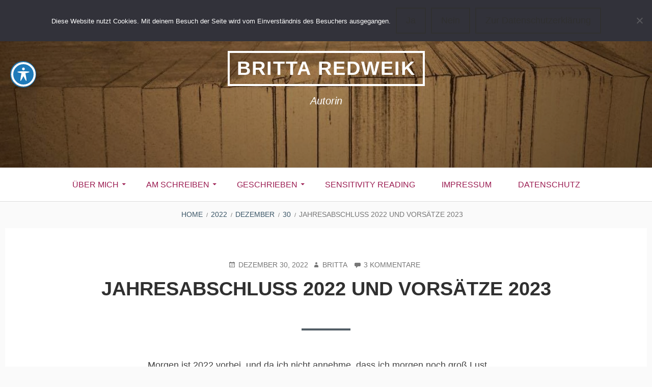

--- FILE ---
content_type: text/html; charset=UTF-8
request_url: https://brittaredweik.de/2022/12/30/jahresabschluss-2022-und-vorsaetze-2023/
body_size: 57184
content:
<!DOCTYPE html>
<!--[if IE 9]>
<html class="ie ie9" lang="de">
<![endif]-->
<html lang="de">
<head>
<meta charset="UTF-8">
<meta name="viewport" content="width=device-width, initial-scale=1">
<link rel="profile" href="http://gmpg.org/xfn/11">
<link rel="pingback" href="https://brittaredweik.de/xmlrpc.php">

<title>Jahresabschluss 2022 und Vorsätze 2023 &#8211; Britta Redweik</title>
<meta name='robots' content='max-image-preview:large' />
	<style>img:is([sizes="auto" i], [sizes^="auto," i]) { contain-intrinsic-size: 3000px 1500px }</style>
	<link rel='dns-prefetch' href='//fonts.googleapis.com' />
<link rel="alternate" type="application/rss+xml" title="Britta Redweik &raquo; Feed" href="https://brittaredweik.de/feed/" />
<link rel="alternate" type="application/rss+xml" title="Britta Redweik &raquo; Kommentar-Feed" href="https://brittaredweik.de/comments/feed/" />
<link rel="alternate" type="application/rss+xml" title="Britta Redweik &raquo; Jahresabschluss 2022 und Vorsätze 2023-Kommentar-Feed" href="https://brittaredweik.de/2022/12/30/jahresabschluss-2022-und-vorsaetze-2023/feed/" />
<script type="text/javascript">
/* <![CDATA[ */
window._wpemojiSettings = {"baseUrl":"https:\/\/s.w.org\/images\/core\/emoji\/16.0.1\/72x72\/","ext":".png","svgUrl":"https:\/\/s.w.org\/images\/core\/emoji\/16.0.1\/svg\/","svgExt":".svg","source":{"concatemoji":"https:\/\/brittaredweik.de\/wp-includes\/js\/wp-emoji-release.min.js?ver=6.8.3"}};
/*! This file is auto-generated */
!function(s,n){var o,i,e;function c(e){try{var t={supportTests:e,timestamp:(new Date).valueOf()};sessionStorage.setItem(o,JSON.stringify(t))}catch(e){}}function p(e,t,n){e.clearRect(0,0,e.canvas.width,e.canvas.height),e.fillText(t,0,0);var t=new Uint32Array(e.getImageData(0,0,e.canvas.width,e.canvas.height).data),a=(e.clearRect(0,0,e.canvas.width,e.canvas.height),e.fillText(n,0,0),new Uint32Array(e.getImageData(0,0,e.canvas.width,e.canvas.height).data));return t.every(function(e,t){return e===a[t]})}function u(e,t){e.clearRect(0,0,e.canvas.width,e.canvas.height),e.fillText(t,0,0);for(var n=e.getImageData(16,16,1,1),a=0;a<n.data.length;a++)if(0!==n.data[a])return!1;return!0}function f(e,t,n,a){switch(t){case"flag":return n(e,"\ud83c\udff3\ufe0f\u200d\u26a7\ufe0f","\ud83c\udff3\ufe0f\u200b\u26a7\ufe0f")?!1:!n(e,"\ud83c\udde8\ud83c\uddf6","\ud83c\udde8\u200b\ud83c\uddf6")&&!n(e,"\ud83c\udff4\udb40\udc67\udb40\udc62\udb40\udc65\udb40\udc6e\udb40\udc67\udb40\udc7f","\ud83c\udff4\u200b\udb40\udc67\u200b\udb40\udc62\u200b\udb40\udc65\u200b\udb40\udc6e\u200b\udb40\udc67\u200b\udb40\udc7f");case"emoji":return!a(e,"\ud83e\udedf")}return!1}function g(e,t,n,a){var r="undefined"!=typeof WorkerGlobalScope&&self instanceof WorkerGlobalScope?new OffscreenCanvas(300,150):s.createElement("canvas"),o=r.getContext("2d",{willReadFrequently:!0}),i=(o.textBaseline="top",o.font="600 32px Arial",{});return e.forEach(function(e){i[e]=t(o,e,n,a)}),i}function t(e){var t=s.createElement("script");t.src=e,t.defer=!0,s.head.appendChild(t)}"undefined"!=typeof Promise&&(o="wpEmojiSettingsSupports",i=["flag","emoji"],n.supports={everything:!0,everythingExceptFlag:!0},e=new Promise(function(e){s.addEventListener("DOMContentLoaded",e,{once:!0})}),new Promise(function(t){var n=function(){try{var e=JSON.parse(sessionStorage.getItem(o));if("object"==typeof e&&"number"==typeof e.timestamp&&(new Date).valueOf()<e.timestamp+604800&&"object"==typeof e.supportTests)return e.supportTests}catch(e){}return null}();if(!n){if("undefined"!=typeof Worker&&"undefined"!=typeof OffscreenCanvas&&"undefined"!=typeof URL&&URL.createObjectURL&&"undefined"!=typeof Blob)try{var e="postMessage("+g.toString()+"("+[JSON.stringify(i),f.toString(),p.toString(),u.toString()].join(",")+"));",a=new Blob([e],{type:"text/javascript"}),r=new Worker(URL.createObjectURL(a),{name:"wpTestEmojiSupports"});return void(r.onmessage=function(e){c(n=e.data),r.terminate(),t(n)})}catch(e){}c(n=g(i,f,p,u))}t(n)}).then(function(e){for(var t in e)n.supports[t]=e[t],n.supports.everything=n.supports.everything&&n.supports[t],"flag"!==t&&(n.supports.everythingExceptFlag=n.supports.everythingExceptFlag&&n.supports[t]);n.supports.everythingExceptFlag=n.supports.everythingExceptFlag&&!n.supports.flag,n.DOMReady=!1,n.readyCallback=function(){n.DOMReady=!0}}).then(function(){return e}).then(function(){var e;n.supports.everything||(n.readyCallback(),(e=n.source||{}).concatemoji?t(e.concatemoji):e.wpemoji&&e.twemoji&&(t(e.twemoji),t(e.wpemoji)))}))}((window,document),window._wpemojiSettings);
/* ]]> */
</script>
<style id='wp-emoji-styles-inline-css' type='text/css'>

	img.wp-smiley, img.emoji {
		display: inline !important;
		border: none !important;
		box-shadow: none !important;
		height: 1em !important;
		width: 1em !important;
		margin: 0 0.07em !important;
		vertical-align: -0.1em !important;
		background: none !important;
		padding: 0 !important;
	}
</style>
<link rel='stylesheet' id='wp-block-library-css' href='https://brittaredweik.de/wp-includes/css/dist/block-library/style.min.css?ver=6.8.3' type='text/css' media='all' />
<style id='classic-theme-styles-inline-css' type='text/css'>
/*! This file is auto-generated */
.wp-block-button__link{color:#fff;background-color:#32373c;border-radius:9999px;box-shadow:none;text-decoration:none;padding:calc(.667em + 2px) calc(1.333em + 2px);font-size:1.125em}.wp-block-file__button{background:#32373c;color:#fff;text-decoration:none}
</style>
<style id='global-styles-inline-css' type='text/css'>
:root{--wp--preset--aspect-ratio--square: 1;--wp--preset--aspect-ratio--4-3: 4/3;--wp--preset--aspect-ratio--3-4: 3/4;--wp--preset--aspect-ratio--3-2: 3/2;--wp--preset--aspect-ratio--2-3: 2/3;--wp--preset--aspect-ratio--16-9: 16/9;--wp--preset--aspect-ratio--9-16: 9/16;--wp--preset--color--black: #000000;--wp--preset--color--cyan-bluish-gray: #abb8c3;--wp--preset--color--white: #ffffff;--wp--preset--color--pale-pink: #f78da7;--wp--preset--color--vivid-red: #cf2e2e;--wp--preset--color--luminous-vivid-orange: #ff6900;--wp--preset--color--luminous-vivid-amber: #fcb900;--wp--preset--color--light-green-cyan: #7bdcb5;--wp--preset--color--vivid-green-cyan: #00d084;--wp--preset--color--pale-cyan-blue: #8ed1fc;--wp--preset--color--vivid-cyan-blue: #0693e3;--wp--preset--color--vivid-purple: #9b51e0;--wp--preset--gradient--vivid-cyan-blue-to-vivid-purple: linear-gradient(135deg,rgba(6,147,227,1) 0%,rgb(155,81,224) 100%);--wp--preset--gradient--light-green-cyan-to-vivid-green-cyan: linear-gradient(135deg,rgb(122,220,180) 0%,rgb(0,208,130) 100%);--wp--preset--gradient--luminous-vivid-amber-to-luminous-vivid-orange: linear-gradient(135deg,rgba(252,185,0,1) 0%,rgba(255,105,0,1) 100%);--wp--preset--gradient--luminous-vivid-orange-to-vivid-red: linear-gradient(135deg,rgba(255,105,0,1) 0%,rgb(207,46,46) 100%);--wp--preset--gradient--very-light-gray-to-cyan-bluish-gray: linear-gradient(135deg,rgb(238,238,238) 0%,rgb(169,184,195) 100%);--wp--preset--gradient--cool-to-warm-spectrum: linear-gradient(135deg,rgb(74,234,220) 0%,rgb(151,120,209) 20%,rgb(207,42,186) 40%,rgb(238,44,130) 60%,rgb(251,105,98) 80%,rgb(254,248,76) 100%);--wp--preset--gradient--blush-light-purple: linear-gradient(135deg,rgb(255,206,236) 0%,rgb(152,150,240) 100%);--wp--preset--gradient--blush-bordeaux: linear-gradient(135deg,rgb(254,205,165) 0%,rgb(254,45,45) 50%,rgb(107,0,62) 100%);--wp--preset--gradient--luminous-dusk: linear-gradient(135deg,rgb(255,203,112) 0%,rgb(199,81,192) 50%,rgb(65,88,208) 100%);--wp--preset--gradient--pale-ocean: linear-gradient(135deg,rgb(255,245,203) 0%,rgb(182,227,212) 50%,rgb(51,167,181) 100%);--wp--preset--gradient--electric-grass: linear-gradient(135deg,rgb(202,248,128) 0%,rgb(113,206,126) 100%);--wp--preset--gradient--midnight: linear-gradient(135deg,rgb(2,3,129) 0%,rgb(40,116,252) 100%);--wp--preset--font-size--small: 13px;--wp--preset--font-size--medium: 20px;--wp--preset--font-size--large: 36px;--wp--preset--font-size--x-large: 42px;--wp--preset--spacing--20: 0.44rem;--wp--preset--spacing--30: 0.67rem;--wp--preset--spacing--40: 1rem;--wp--preset--spacing--50: 1.5rem;--wp--preset--spacing--60: 2.25rem;--wp--preset--spacing--70: 3.38rem;--wp--preset--spacing--80: 5.06rem;--wp--preset--shadow--natural: 6px 6px 9px rgba(0, 0, 0, 0.2);--wp--preset--shadow--deep: 12px 12px 50px rgba(0, 0, 0, 0.4);--wp--preset--shadow--sharp: 6px 6px 0px rgba(0, 0, 0, 0.2);--wp--preset--shadow--outlined: 6px 6px 0px -3px rgba(255, 255, 255, 1), 6px 6px rgba(0, 0, 0, 1);--wp--preset--shadow--crisp: 6px 6px 0px rgba(0, 0, 0, 1);}:where(.is-layout-flex){gap: 0.5em;}:where(.is-layout-grid){gap: 0.5em;}body .is-layout-flex{display: flex;}.is-layout-flex{flex-wrap: wrap;align-items: center;}.is-layout-flex > :is(*, div){margin: 0;}body .is-layout-grid{display: grid;}.is-layout-grid > :is(*, div){margin: 0;}:where(.wp-block-columns.is-layout-flex){gap: 2em;}:where(.wp-block-columns.is-layout-grid){gap: 2em;}:where(.wp-block-post-template.is-layout-flex){gap: 1.25em;}:where(.wp-block-post-template.is-layout-grid){gap: 1.25em;}.has-black-color{color: var(--wp--preset--color--black) !important;}.has-cyan-bluish-gray-color{color: var(--wp--preset--color--cyan-bluish-gray) !important;}.has-white-color{color: var(--wp--preset--color--white) !important;}.has-pale-pink-color{color: var(--wp--preset--color--pale-pink) !important;}.has-vivid-red-color{color: var(--wp--preset--color--vivid-red) !important;}.has-luminous-vivid-orange-color{color: var(--wp--preset--color--luminous-vivid-orange) !important;}.has-luminous-vivid-amber-color{color: var(--wp--preset--color--luminous-vivid-amber) !important;}.has-light-green-cyan-color{color: var(--wp--preset--color--light-green-cyan) !important;}.has-vivid-green-cyan-color{color: var(--wp--preset--color--vivid-green-cyan) !important;}.has-pale-cyan-blue-color{color: var(--wp--preset--color--pale-cyan-blue) !important;}.has-vivid-cyan-blue-color{color: var(--wp--preset--color--vivid-cyan-blue) !important;}.has-vivid-purple-color{color: var(--wp--preset--color--vivid-purple) !important;}.has-black-background-color{background-color: var(--wp--preset--color--black) !important;}.has-cyan-bluish-gray-background-color{background-color: var(--wp--preset--color--cyan-bluish-gray) !important;}.has-white-background-color{background-color: var(--wp--preset--color--white) !important;}.has-pale-pink-background-color{background-color: var(--wp--preset--color--pale-pink) !important;}.has-vivid-red-background-color{background-color: var(--wp--preset--color--vivid-red) !important;}.has-luminous-vivid-orange-background-color{background-color: var(--wp--preset--color--luminous-vivid-orange) !important;}.has-luminous-vivid-amber-background-color{background-color: var(--wp--preset--color--luminous-vivid-amber) !important;}.has-light-green-cyan-background-color{background-color: var(--wp--preset--color--light-green-cyan) !important;}.has-vivid-green-cyan-background-color{background-color: var(--wp--preset--color--vivid-green-cyan) !important;}.has-pale-cyan-blue-background-color{background-color: var(--wp--preset--color--pale-cyan-blue) !important;}.has-vivid-cyan-blue-background-color{background-color: var(--wp--preset--color--vivid-cyan-blue) !important;}.has-vivid-purple-background-color{background-color: var(--wp--preset--color--vivid-purple) !important;}.has-black-border-color{border-color: var(--wp--preset--color--black) !important;}.has-cyan-bluish-gray-border-color{border-color: var(--wp--preset--color--cyan-bluish-gray) !important;}.has-white-border-color{border-color: var(--wp--preset--color--white) !important;}.has-pale-pink-border-color{border-color: var(--wp--preset--color--pale-pink) !important;}.has-vivid-red-border-color{border-color: var(--wp--preset--color--vivid-red) !important;}.has-luminous-vivid-orange-border-color{border-color: var(--wp--preset--color--luminous-vivid-orange) !important;}.has-luminous-vivid-amber-border-color{border-color: var(--wp--preset--color--luminous-vivid-amber) !important;}.has-light-green-cyan-border-color{border-color: var(--wp--preset--color--light-green-cyan) !important;}.has-vivid-green-cyan-border-color{border-color: var(--wp--preset--color--vivid-green-cyan) !important;}.has-pale-cyan-blue-border-color{border-color: var(--wp--preset--color--pale-cyan-blue) !important;}.has-vivid-cyan-blue-border-color{border-color: var(--wp--preset--color--vivid-cyan-blue) !important;}.has-vivid-purple-border-color{border-color: var(--wp--preset--color--vivid-purple) !important;}.has-vivid-cyan-blue-to-vivid-purple-gradient-background{background: var(--wp--preset--gradient--vivid-cyan-blue-to-vivid-purple) !important;}.has-light-green-cyan-to-vivid-green-cyan-gradient-background{background: var(--wp--preset--gradient--light-green-cyan-to-vivid-green-cyan) !important;}.has-luminous-vivid-amber-to-luminous-vivid-orange-gradient-background{background: var(--wp--preset--gradient--luminous-vivid-amber-to-luminous-vivid-orange) !important;}.has-luminous-vivid-orange-to-vivid-red-gradient-background{background: var(--wp--preset--gradient--luminous-vivid-orange-to-vivid-red) !important;}.has-very-light-gray-to-cyan-bluish-gray-gradient-background{background: var(--wp--preset--gradient--very-light-gray-to-cyan-bluish-gray) !important;}.has-cool-to-warm-spectrum-gradient-background{background: var(--wp--preset--gradient--cool-to-warm-spectrum) !important;}.has-blush-light-purple-gradient-background{background: var(--wp--preset--gradient--blush-light-purple) !important;}.has-blush-bordeaux-gradient-background{background: var(--wp--preset--gradient--blush-bordeaux) !important;}.has-luminous-dusk-gradient-background{background: var(--wp--preset--gradient--luminous-dusk) !important;}.has-pale-ocean-gradient-background{background: var(--wp--preset--gradient--pale-ocean) !important;}.has-electric-grass-gradient-background{background: var(--wp--preset--gradient--electric-grass) !important;}.has-midnight-gradient-background{background: var(--wp--preset--gradient--midnight) !important;}.has-small-font-size{font-size: var(--wp--preset--font-size--small) !important;}.has-medium-font-size{font-size: var(--wp--preset--font-size--medium) !important;}.has-large-font-size{font-size: var(--wp--preset--font-size--large) !important;}.has-x-large-font-size{font-size: var(--wp--preset--font-size--x-large) !important;}
:where(.wp-block-post-template.is-layout-flex){gap: 1.25em;}:where(.wp-block-post-template.is-layout-grid){gap: 1.25em;}
:where(.wp-block-columns.is-layout-flex){gap: 2em;}:where(.wp-block-columns.is-layout-grid){gap: 2em;}
:root :where(.wp-block-pullquote){font-size: 1.5em;line-height: 1.6;}
</style>
<link rel='stylesheet' id='acwp-main-css-css' href='https://brittaredweik.de/wp-content/plugins/accessible-poetry/assets/css/main.css?ver=6.8.3' type='text/css' media='all' />

<link rel='stylesheet' id='cookie-notice-front-css' href='https://brittaredweik.de/wp-content/plugins/cookie-notice/css/front.min.css?ver=2.5.10' type='text/css' media='all' />
<link rel='stylesheet' id='wpa-style-css' href='https://brittaredweik.de/wp-content/plugins/wp-accessibility/css/wpa-style.css?ver=2.2.6' type='text/css' media='all' />
<style id='wpa-style-inline-css' type='text/css'>
:root { --admin-bar-top : 7px; }
</style>

<link rel='stylesheet' id='genericons-css' href='https://brittaredweik.de/wp-content/themes/toivo-lite/fonts/genericons/genericons/genericons.min.css?ver=3.3' type='text/css' media='all' />
<link rel='stylesheet' id='toivo-lite-style-css' href='https://brittaredweik.de/wp-content/themes/toivo-lite/style.css?ver=1.2.0' type='text/css' media='all' />
<style id='toivo-lite-style-inline-css' type='text/css'>

			.site-header,
			.custom-header-image .site-header > .wrap::before {
				background-color: rgba( 73, 39, 3, 0.33);
			}
</style>
<script type="text/javascript" src="https://brittaredweik.de/wp-includes/js/jquery/jquery.min.js?ver=3.7.1" id="jquery-core-js"></script>
<script type="text/javascript" src="https://brittaredweik.de/wp-includes/js/jquery/jquery-migrate.min.js?ver=3.4.1" id="jquery-migrate-js"></script>
<script type="text/javascript" id="cookie-notice-front-js-before">
/* <![CDATA[ */
var cnArgs = {"ajaxUrl":"https:\/\/brittaredweik.de\/wp-admin\/admin-ajax.php","nonce":"0dcf1ae0cd","hideEffect":"none","position":"top","onScroll":false,"onScrollOffset":100,"onClick":false,"cookieName":"cookie_notice_accepted","cookieTime":604800,"cookieTimeRejected":2592000,"globalCookie":false,"redirection":false,"cache":false,"revokeCookies":false,"revokeCookiesOpt":"automatic"};
/* ]]> */
</script>
<script type="text/javascript" src="https://brittaredweik.de/wp-content/plugins/cookie-notice/js/front.min.js?ver=2.5.10" id="cookie-notice-front-js"></script>
<link rel="https://api.w.org/" href="https://brittaredweik.de/wp-json/" /><link rel="alternate" title="JSON" type="application/json" href="https://brittaredweik.de/wp-json/wp/v2/posts/762" /><link rel="EditURI" type="application/rsd+xml" title="RSD" href="https://brittaredweik.de/xmlrpc.php?rsd" />
<meta name="generator" content="WordPress 6.8.3" />
<link rel="canonical" href="https://brittaredweik.de/2022/12/30/jahresabschluss-2022-und-vorsaetze-2023/" />
<link rel='shortlink' href='https://brittaredweik.de/?p=762' />
<link rel="alternate" title="oEmbed (JSON)" type="application/json+oembed" href="https://brittaredweik.de/wp-json/oembed/1.0/embed?url=https%3A%2F%2Fbrittaredweik.de%2F2022%2F12%2F30%2Fjahresabschluss-2022-und-vorsaetze-2023%2F" />
<link rel="alternate" title="oEmbed (XML)" type="text/xml+oembed" href="https://brittaredweik.de/wp-json/oembed/1.0/embed?url=https%3A%2F%2Fbrittaredweik.de%2F2022%2F12%2F30%2Fjahresabschluss-2022-und-vorsaetze-2023%2F&#038;format=xml" />
<style type="text/css">.recentcomments a{display:inline !important;padding:0 !important;margin:0 !important;}</style>
<style type="text/css" id="custom-header-css">@media screen and (min-width: 1px) { body.custom-header-image .site-header { background: url(https://brittaredweik.de/wp-content/uploads/2017/08/cropped-20597982_10214468834458877_1880595380_o.jpg) no-repeat 50% 50%; -webkit-background-size: cover; -moz-background-size: cover; -o-background-size: cover; background-size: cover; } }.site-title, .site-title a, .site-description, .site-description a { color: #ffffff }.site-title a { border-color: #ffffff }</style>
	<style type="text/css" id="custom-background-css">body.custom-background { background: #fafafa; }</style>
	<script type="text/javascript">var dnt_config={ifdnt:"0",mode:"blacklist",black:["media6degrees.com","quantserve.com","lockerz.com"],white:[]};</script><script type="text/javascript">function aop_around(a,b){aop.around({target:a,method:b},function(a){if(typeof a.arguments[0].src==="string"&&(a.arguments[0].tagName.toLowerCase()==="script"||a.arguments[0].tagName.toLowerCase()==="img"||a.arguments[0].tagName.toLowerCase()==="iframe")&&a.arguments[0].src!=="javascript:void(0)"){if(sanitizer(a.arguments[0].src)===true){a.arguments[0].src="javascript:void(0)"}}return a.proceed()})}function sanitizer(a){var b=new RegExp("(?:f|ht)tp(?:s)?://([^/]+)","im");try{a=a.match(b)[1].toString()}catch(c){return a}if(mode==="blacklist"){for(x in list["black"]){if(typeof list["black"][x]==="string"){if(a.indexOf(list["black"][x].toLowerCase())!==-1){a=true;break}}}}else{for(x in list["white"]){if(typeof list["white"][x]==="string"){if(a.indexOf(list["white"][x].toLowerCase())!==-1){tmpS=false;break}else{tmpS=true}}}if(tmpS===true)a=tmpS}return a}(function(){var _after=1;var _afterThrow=2;var _afterFinally=3;var _before=4;var _around=5;var _intro=6;var _regexEnabled=true;var _arguments="arguments";var _undef="undefined";var getType=function(){var a=Object.prototype.toString,b={},c={1:"element",3:"textnode",9:"document",11:"fragment"},d="Arguments Array Boolean Date Document Element Error Fragment Function NodeList Null Number Object RegExp String TextNode Undefined Window".split(" ");for(var e=d.length;e--;){var f=d[e],g=window[f];if(g){try{b[a.call(new g)]=f.toLowerCase()}catch(h){}}}return function(d){return d==null&&(d===undefined?_undef:"null")||d.nodeType&&c[d.nodeType]||typeof d.length=="number"&&(d.callee&&_arguments||d.alert&&"window"||d.item&&"nodelist")||b[a.call(d)]}}();var isFunc=function(a){return getType(a)=="function"};var weaveOne=function(source,method,advice){var old=source[method];if(advice.type!=_intro&&!isFunc(old)){var oldObject=old;old=function(){var code=arguments.length>0?_arguments+"[0]":"";for(var i=1;i<arguments.length;i++){code+=","+_arguments+"["+i+"]"}return eval("oldObject("+code+");")}}var aspect;if(advice.type==_after||advice.type==_afterThrow||advice.type==_afterFinally)aspect=function(){var a,b=null;try{a=old.apply(this,arguments)}catch(c){b=c}if(advice.type==_after)if(b==null)a=advice.value.apply(this,[a,method]);else throw b;else if(advice.type==_afterThrow&&b!=null)a=advice.value.apply(this,[b,method]);else if(advice.type==_afterFinally)a=advice.value.apply(this,[a,b,method]);return a};else if(advice.type==_before)aspect=function(){advice.value.apply(this,[arguments,method]);return old.apply(this,arguments)};else if(advice.type==_intro)aspect=function(){return advice.value.apply(this,arguments)};else if(advice.type==_around){aspect=function(){var a={object:this,args:Array.prototype.slice.call(arguments)};return advice.value.apply(a.object,[{arguments:a.args,method:method,proceed:function(){return old.apply(a.object,a.args)}}])}}aspect.unweave=function(){source[method]=old;pointcut=source=aspect=old=null};source[method]=aspect;return aspect};var search=function(a,b,c){var d=[];for(var e in a){var f=null;try{f=a[e]}catch(g){}if(f!=null&&e.match(b.method)&&isFunc(f))d[d.length]={source:a,method:e,advice:c}}return d};var weave=function(a,b){var c=typeof a.target.prototype!=_undef?a.target.prototype:a.target;var d=[];if(b.type!=_intro&&typeof c[a.method]==_undef){var e=search(a.target,a,b);if(e.length==0)e=search(c,a,b);for(var f in e)d[d.length]=weaveOne(e[f].source,e[f].method,e[f].advice)}else{d[0]=weaveOne(c,a.method,b)}return _regexEnabled?d:d[0]};aop={after:function(a,b){return weave(a,{type:_after,value:b})},afterThrow:function(a,b){return weave(a,{type:_afterThrow,value:b})},afterFinally:function(a,b){return weave(a,{type:_afterFinally,value:b})},before:function(a,b){return weave(a,{type:_before,value:b})},around:function(a,b){return weave(a,{type:_around,value:b})},introduction:function(a,b){return weave(a,{type:_intro,value:b})},setup:function(a){_regexEnabled=a.regexMatch}}})();if(dnt_config.ifdnt!=="1"||navigator.doNotTrack==="yes"||navigator.msDoNotTrack==="1"||navigator.doNotTrack==="1"||document.cookie.indexOf("dont_track_me=1")!==-1||document.cookie.indexOf("civicAllowCookies=no")!==-1){var mode=dnt_config.mode;var list=[];list["black"]=dnt_config.black;list["white"]=dnt_config.white;aop.around({target:document,method:"write"},function(a){if(a.arguments[0].search(/img|script|iframe/i)!==-1){if(sanitizer(a.arguments[0])===true){a.arguments[0]=a.arguments[0].replace(/</g,"<!-- ").replace(/>/g," -->")}}return a.proceed()});scriptParent=document.getElementsByTagName("script")[0].parentNode;if(scriptParent.tagName.toLowerCase!=="head"){head=document.getElementsByTagName("head")[0];aop_around(head,"insertBefore");aop_around(head,"appendChild")}aop_around(scriptParent,"insertBefore");aop_around(scriptParent,"appendChild");var a2a_config=a2a_config||{};a2a_config.no_3p=1;var addthis_config={data_use_cookies:false};var _gaq=_gaq||[];_gaq.push(["_gat._anonymizeIp"])}
</script>
</head>

<body class="wp-singular post-template-default single single-post postid-762 single-format-standard wp-theme-toivo-lite acwp-readable-arial cookies-not-set custom-header-image top-menus-disabled layout-1c" itemscope itemtype="http://schema.org/Blog">
<script type="text/javascript">aop_around(document.body, 'appendChild'); aop_around(document.body, 'insertBefore'); </script>
<div id="page" class="site">

	<a class="skip-link screen-reader-text" href="#content">Skip to content</a>

		
		
	<header id="masthead" class="site-header" role="banner" aria-labelledby="site-title" itemscope="itemscope" itemtype="http://schema.org/WPHeader">
		
		<div class="wrap">
		
				
			<div class="site-branding">
			
											<div id="site-title" class="site-title" itemprop="headline">
								<a href="https://brittaredweik.de/" rel="home">Britta Redweik</a>
							</div>
						
										
						<div id="site-description" class="site-description" itemprop="description">Autorin</div>
			
							
			</div><!-- .site-branding -->
			
		</div><!-- .wrap -->
			
	</header><!-- #masthead -->
	
		
	
	<button id="nav-toggle">Menu</button>
	
	<nav id="menu-primary" class="menu main-navigation" role="navigation" aria-label="Primary Menu" itemscope="itemscope" itemtype="http://schema.org/SiteNavigationElement">
		<h2 class="screen-reader-text">Primary Menu</h2>
		
		<div class="wrap">
			
			<div class="menu-hauptmenue-container"><ul id="menu-primary-items" class="menu-items"><li id="menu-item-23" class="menu-item menu-item-type-post_type menu-item-object-page menu-item-has-children menu-item-23"><a href="https://brittaredweik.de/ueber-mich/">Über Mich</a>
<ul class="sub-menu">
	<li id="menu-item-185" class="menu-item menu-item-type-post_type menu-item-object-page menu-item-185"><a href="https://brittaredweik.de/ueber-mich/mir-folgen/">Mir folgen?</a></li>
	<li id="menu-item-699" class="menu-item menu-item-type-custom menu-item-object-custom menu-item-699"><a href="https://ko-fi.com/brittar">Kaffee ausgeben?</a></li>
</ul>
</li>
<li id="menu-item-25" class="menu-item menu-item-type-post_type menu-item-object-page menu-item-has-children menu-item-25"><a href="https://brittaredweik.de/aktuelle-projekte/">Am Schreiben</a>
<ul class="sub-menu">
	<li id="menu-item-31" class="menu-item menu-item-type-post_type menu-item-object-page menu-item-31"><a href="https://brittaredweik.de/aktuelle-projekte/arbeitstitel-das-eine-buch/">Arbeitstitel: Das eine Buch</a></li>
	<li id="menu-item-76" class="menu-item menu-item-type-post_type menu-item-object-page menu-item-76"><a href="https://brittaredweik.de/aktuelle-projekte/arbeitstitel-der-baer-der-fliegen-lernen-wollte/">Arbeitstitel: Der Bär, der fliegen lernen wollte</a></li>
</ul>
</li>
<li id="menu-item-242" class="menu-item menu-item-type-post_type menu-item-object-page menu-item-has-children menu-item-242"><a href="https://brittaredweik.de/veroeffentlichungen/">Geschrieben</a>
<ul class="sub-menu">
	<li id="menu-item-214" class="menu-item menu-item-type-post_type menu-item-object-page menu-item-214"><a href="https://brittaredweik.de/veroeffentlichungen/unter-drei-augen-quellen-und-literaturtipps/">Unter drei Augen – Quellen und Literaturtipps</a></li>
	<li id="menu-item-754" class="menu-item menu-item-type-post_type menu-item-object-page menu-item-754"><a href="https://brittaredweik.de/veroeffentlichungen/fast-wie-im-weihnachtsfilm/">Fast wie im Weihnachtsfilm</a></li>
	<li id="menu-item-796" class="menu-item menu-item-type-post_type menu-item-object-page menu-item-796"><a href="https://brittaredweik.de/veroeffentlichungen/anthologien/">Anthologien</a></li>
	<li id="menu-item-92" class="menu-item menu-item-type-post_type menu-item-object-page menu-item-92"><a href="https://brittaredweik.de/veroeffentlichungen/arbeitstitel-biest-nanowrimo-projekt/">Das Tier in Ihr – ehemals Biest</a></li>
	<li id="menu-item-535" class="menu-item menu-item-type-post_type menu-item-object-page menu-item-535"><a href="https://brittaredweik.de/onlinelbm/">OnlineLBM</a></li>
	<li id="menu-item-50" class="menu-item menu-item-type-post_type menu-item-object-page menu-item-has-children menu-item-50"><a href="https://brittaredweik.de/kurzgeschichten/">Kurzgeschichten</a>
	<ul class="sub-menu">
		<li id="menu-item-614" class="menu-item menu-item-type-taxonomy menu-item-object-category menu-item-614"><a href="https://brittaredweik.de/category/kurzgeschichte/">Kurzgeschichten aus dem Blog | Diverse</a></li>
		<li id="menu-item-57" class="menu-item menu-item-type-post_type menu-item-object-page menu-item-57"><a href="https://brittaredweik.de/kurzgeschichten/pflueckt-rosenknospen-gesellschaftskritik-erzaehlung/">Pflückt Rosenknospen | Gesellschaftskritik, Erzählung</a></li>
		<li id="menu-item-104" class="menu-item menu-item-type-post_type menu-item-object-page menu-item-104"><a href="https://brittaredweik.de/kurzgeschichten/die-suche-nach-weihnachten/">Die Suche nach Weihnachten | Weihnachtsgeschichte, Erzählung</a></li>
	</ul>
</li>
</ul>
</li>
<li id="menu-item-798" class="menu-item menu-item-type-post_type menu-item-object-page menu-item-798"><a href="https://brittaredweik.de/sensitivity-reading/">Sensitivity Reading</a></li>
<li id="menu-item-22" class="menu-item menu-item-type-post_type menu-item-object-page menu-item-22"><a href="https://brittaredweik.de/impressum/">Impressum</a></li>
<li id="menu-item-149" class="menu-item menu-item-type-post_type menu-item-object-page menu-item-149"><a href="https://brittaredweik.de/cookie-policy/">Datenschutz</a></li>
</ul></div>		
		</div><!-- .wrap -->
	</nav><!-- #menu-primary -->
	
	<div id="content" class="site-content">
		<div class="wrap">
			<div class="wrap-inside">
				
				<nav role="navigation" aria-label="Breadcrumbs" class="breadcrumb-trail breadcrumbs" itemprop="breadcrumb"><h2 class="screen-reader-text">Breadcrumbs</h2><div class="wrap"><ul class="trail-items" itemscope itemtype="http://schema.org/BreadcrumbList"><meta name="numberOfItems" content="5" /><meta name="itemListOrder" content="Ascending" /><li itemprop="itemListElement" itemscope itemtype="http://schema.org/ListItem" class="trail-item trail-begin"><a href="https://brittaredweik.de" rel="home"><span itemprop="name">Home</span></a><meta itemprop="position" content="1" /></li><li itemprop="itemListElement" itemscope itemtype="http://schema.org/ListItem" class="trail-item"><a href="https://brittaredweik.de/2022/"><span itemprop="name">2022</span></a><meta itemprop="position" content="2" /></li><li itemprop="itemListElement" itemscope itemtype="http://schema.org/ListItem" class="trail-item"><a href="https://brittaredweik.de/2022/12/"><span itemprop="name">Dezember</span></a><meta itemprop="position" content="3" /></li><li itemprop="itemListElement" itemscope itemtype="http://schema.org/ListItem" class="trail-item"><a href="https://brittaredweik.de/2022/12/30/"><span itemprop="name">30</span></a><meta itemprop="position" content="4" /></li><li itemprop="itemListElement" itemscope itemtype="http://schema.org/ListItem" class="trail-item trail-end"><span itemprop="name">Jahresabschluss 2022 und Vorsätze 2023</span><meta itemprop="position" content="5" /></li></ul></div></nav>				
				<div id="primary" class="content-area">
					<main id="main" class="site-main" role="main" itemprop="mainContentOfPage">

	
		
<article id="post-762" class="post-762 post type-post status-publish format-standard category-allgemeines category-autorenleben tag-jahresrueckblick tag-schreibplanung tag-schreibupdate entry" itemscope="itemscope" itemtype="http://schema.org/BlogPosting" itemprop="blogPost">

		
	<div class="entry-inner">

		<header class="entry-header">
	
			
	<div class="entry-meta">
		<span class="entry-date"><span class="screen-reader-text">Posted on </span><a href="https://brittaredweik.de/2022/12/30/jahresabschluss-2022-und-vorsaetze-2023/" rel="bookmark"><time class="entry-date" datetime="2022-12-30T18:26:39+02:00"itemprop="datePublished">Dezember 30, 2022</time></a></span><span class="byline"><span class="entry-author" itemprop="author" itemscope="itemscope" itemtype="http://schema.org/Person"><span class="screen-reader-text">Author </span><a class="entry-author-link" href="https://brittaredweik.de/author/britta/" rel="author" itemprop="url"><span itemprop="name">Britta</span></a></span></span>					<span class="comments-link"><a href="https://brittaredweik.de/2022/12/30/jahresabschluss-2022-und-vorsaetze-2023/#comments" class="comments-link" itemprop="discussionURL">3 Kommentare<span class="screen-reader-text"> zu Jahresabschluss 2022 und Vorsätze 2023</span></a></span>
			</div><!-- .entry-meta -->
		
			<h1 class="entry-title" itemprop="headline">Jahresabschluss 2022 und Vorsätze 2023</h1>		
		</header><!-- .entry-header -->
		
		<div class="entry-content" itemprop="articleBody">
			<p>Morgen ist 2022 vorbei, und da ich nicht annehme, dass ich morgen noch groß Lust habe, lange an einem Rückblick zu basteln, beende ich das Schreiben auch in diesem Jahr wieder etwas frühzeitig.</p>
<p><span id="more-762"></span></p>
<p>Dabei lief es dieses Jahr wirklich gut, aber dazu gleich mehr.</p>
<p>&nbsp;</p>
<h5 style="text-align: center;">Meine Vorsätze für 2022 &#8211; bevor ich mich selbstständig machte und so Arbeit dazukam &#8211; waren:</h5>
<ul>
<li style="list-style-type: none;">
<ul>
<li><del><strong>Ich möchte an jedem Werktag weiterhin <em>mindestens zehn Wörter pro Tag </em>schreiben, dabei stehen mir aber die gesetzlichen 20 (+5, wegen Schwerbehinderung) (+3 Übertragung aus 2021) Urlaubstage zu, und bei Krankheit darf ich mir ebenfalls freinehmen. Ab dem dritten Tag muss ich dafür aber zum Arzt.</strong></del><br />
Das lief im ersten Halbjahr gut &#8211; und fiel im zweiten Halbjahr unter den Tisch, weil ich seitdem arbeite. Auch da ist teilweise Textarbeit dabei. Aber da rückt das Schreiben eigener Geschichten eben an zweite Stelle. Das IST zwar auch Teil meiner Arbeit, Teil meiner Selbstständigkeit, aber der eben nur ein Teil davon.</li>
</ul>
<p>&nbsp;</p>
<ul>
<li><del><strong>Ich möchte bis Weihnachten 2022 die Weihnachtsromanze abgeschlossen haben.</strong></del><br />
Jap, ich war sogar ein paar Tage früher fertig und das nicht nur mit dem ersten Entwurf. Sie ist sogar <a href="https://brittaredweik.de/veroeffentlichungen/fast-wie-im-weihnachtsfilm/">veröffentlicht</a> &#8211; wenn auch nicht auf klassische Art. (Wer statt bei Goodreads bei StoryGraph ist, kann sie dort auch in die eigenen Bücherregale stellen.)</li>
</ul>
<p>&nbsp;</p>
<ul>
<li><strong>Ich möchte mindestens einmal die Woche zeichnen üben.</strong><br />
Das hat nicht so wirklich geklappt. Irgendwie kam ich einfach nicht dazu.</li>
</ul>
<p>&nbsp;</p>
<ul>
<li><del><strong>Ich möchte an einer Ausschreibung pro Quartal teilnehmen.</strong></del><br />
JAP! Leider ist eine KG davon schon abgelehnt, aber eine ist angenommen &#8211; und schon veröffentlicht &#8211; und zwei stehen noch aus.</li>
</ul>
</li>
</ul>
<p><strong>Drei von vier Punkten hab ich erfüllt. Damit bin ich vollends zufrieden.</strong></p>
<hr />
<h5 style="text-align: center;">Jahresabschluss 2022</h5>
<p>Dieses Jahr waren es <strong>100.130 Wörter</strong> &#8211; nur knapp 2.800 im Dezember, weil ich nach der Arbeit an Adventskalender und Weihnachtsnovelle ziemlich ausgebrannt war und bin.</p>
<p>Das sind 35.000 Worte weniger als im letzten Jahr. Dafür, dass ich das zweite Halbjahr gearbeitet habe, finde ich das wirklich gut. Und es sind immer noch zwei Romane, sozusagen, denn Romane beginnen bei 50k Länge.</p>
<p>Geschrieben habe ich an 157 Tagen insgesamt, so dass ich <strong>pro Schreibtag 638 Wörter</strong> auf Papier brachte &#8211; was sogar 111 Wörter mehr sind, als in 2021. Also noch mal ein Grund, wirklich zufrieden zu sein.</p>
<p>In diesem Jahr habe ich erneut drei Kurzgeschichten für Ausschreibungen abgeschlossen &#8211; für die vierte Ausschreibung konnte ich eine Geschichte nutzen, die ich dereinst für eine andere Anthologie schrieb, die wegen Corona aber nicht zustande kam. Hinzu kamen erneut dreizehn Kurzgeschichten für den familieninternen Adventskalender, so EINIGE Fanfictions (21 abgeschlossene Kurzgeschichten, zwei Übersetzungen, deren Wordcount ich aber nicht mitgezählt habe, und eine noch fortlaufende, die schon bei 12.000 Wörtern ist). Und on top noch die Kurzgeschichten zu <a href="https://brittaredweik.de/2022/10/31/halloween-2022/">Halloween</a> und zum <a href="https://brittaredweik.de/2022/11/08/tag-des-cappuccino-2022/">Tag des Cappuccino</a>, die explizit für diese Seite hier entstanden. Die Weihnachtsnovelle nicht zu vergessen. (Und eine Weihnachtskurzgeschichte für den Verlag, die jetzt aber im Stress irgendwie unter den Tisch fiel.)</p>
<p>Und in diesem Jahr floss die Hälfte aller geschriebenen Worte in eigene Geschichten und nur die andere Hälfte in Fanfiction. Das ist sogar eine bessere Aufteilung als 2021, zumindest, wenn man mit dem Schreiben auch etwas verdienen möchte.</p>
<p>Und das habe ich in diesem Jahr. Ja, nicht viel. Seit ich mich selbstständig gemacht habe, sind nur ein paar Euro zusammengekommen. Aber: ICH HABE GELD MIT DEM SCHREIBEN VERDIENT! Yay!</p>
<p>Also bin ich mehr als zufrieden &#8211; das zweite Jahr in Folge.</p>
<hr />
<h5 style="text-align: center;">Meine Vorsätze für 2023</h5>
<ul>
<li><b>Eine Kurzgeschichte pro Halbjahr für Ausschreibungen einreichen.</b><br />
Diesmal etwas weniger, weil aktuell nicht so viele Ausschreibungen veröffentlicht werden, die was für mich sind. Die, die ich für das letzte Quartal 2022 genutzt habe, geht auch noch fast ein halbes Jahr und wäre die nicht kürzlich dazugekommen, hätte ich dieses Quartal echt Probleme gehabt. Daher lieber niedriger stapeln und dafür eher Chancen haben, es zu schaffen.</li>
</ul>
<p>&nbsp;</p>
<ul>
<li><strong>Ich möchte versuchen, einmal im Monat eine Kurzgeschichte hier zu veröffentlichen.</strong><br />
Dafür möchte ich mich am <a href="https://www.kuriose-feiertage.de/kalender/">Kalender kurioser Feiertage</a> orientieren, weil da so viele interessante Tage und damit hoffentlich Ideen warten. Das könnte schwer werden, so auf Kommando schreiben zu müssen. Normalerweise bin ich darin nicht gut. Aber vielleicht ist das ein gutes Training.</li>
</ul>
<p>&nbsp;</p>
<ul>
<li><strong>Ich möchte endlich am SciFi-Spielbuch weiterarbeiten</strong><br />
Das habe ich so lange nicht mehr angefasst. Aber ich würde es wirklich gern irgendwann fertig kriegen. Ich weiß nicht, ob das ein Ziel ist, das ich innerhalb eines Jahres schaffen könnte. Ich muss mich erstmal wieder einlesen, und es sind noch so viele offene Stränge, die zu weiteren offenen Strängen führen könnten. Aber ich werde es nie fertig kriegen, wenn ich nicht wenigstens wieder <em>anfange</em>. Und wenn das hier Ende Dezember 2023 ein Tritt in meinen Hintern ist, Hauptsache, ich schau da endlich wieder rein und arbeite daran.</li>
</ul>
<p>Und damit danke ich euch für eure Aufmerksamkeit, eure Treue, eure warmen Worte, euren Rückhalt, und, dass ihr dieses Jahr &#8211; trotz der Weltlage &#8211; zu einem der bizarrsten, lustigsten und erfolgreichsten in meinem Leben gemacht habt. Kommt gut ins neue Jahr, wir lesen uns hoffentlich bald wieder.</p>
		</div><!-- .entry-content -->

		<footer class="entry-footer">
			<span class="entry-terms category" itemprop="articleSection">Posted in <a href="https://brittaredweik.de/category/allgemeines/" rel="tag">Allgemeines</a>, <a href="https://brittaredweik.de/category/autorenleben/" rel="tag">Autorenleben</a></span>			<br /><span class="entry-terms post_tag" itemprop="keywords">Tagged <a href="https://brittaredweik.de/tag/jahresrueckblick/" rel="tag">Jahresrückblick</a>, <a href="https://brittaredweik.de/tag/schreibplanung/" rel="tag">Schreibplanung</a>, <a href="https://brittaredweik.de/tag/schreibupdate/" rel="tag">Schreibupdate</a></span>		</footer><!-- .entry-footer -->
		
	</div><!-- .entry-inner -->
	
</article><!-- #post-## -->
		
	<nav class="navigation post-navigation" aria-label="Beiträge">
		<h2 class="screen-reader-text">Beitrags-Navigation</h2>
		<div class="nav-links"><div class="nav-previous"><a href="https://brittaredweik.de/2022/12/24/der-auftrag/" rel="prev"><span class="meta-nav" aria-hidden="true">Previous</span> <span class="screen-reader-text">Previous:</span> <span class="post-title">Der Auftrag</span></a></div><div class="nav-next"><a href="https://brittaredweik.de/2023/01/10/kurzgeschichte-die-kraft-der-musik/" rel="next"><span class="meta-nav" aria-hidden="true">Next</span> <span class="screen-reader-text">Next:</span> <span class="post-title">[Kurzgeschichte] Die Kraft der Musik &#8230;</span></a></div></div>
	</nav>
		
<div id="comments" class="comments-area">

	<div class="comments-content entry-content">

		
	
		
		<h2 class="comments-title">
			3 thoughts on &ldquo;<span>Jahresabschluss 2022 und Vorsätze 2023</span>&rdquo;		</h2>

		
		<ol class="comment-list">
			
<li id="comment-614" class="comment even thread-even depth-1" itemprop="comment" itemscope="itemscope" itemtype="http://schema.org/Comment">

	<article id="div-comment-614" class="comment-body">

		<div class="comment-content" itemprop="text">
		
						
			<div class="comment-content-wrapper">
			
								
				<p>Wenn ich die Adventskalendergeschichtennzähle, waren 14 von dir.<br />
Dein SciFi-Buch würde ich auch gerne noch zu Lebzeiten lesen. Ich bin mir nicht sicher, dass die Weiterleitung an meinen Aufenthaltort DANACH funktioniert.</p>
				
				<p class="comment-meta">
					<cite class="comment-author" itemprop="author" itemscope="itemscope" itemtype="http://schema.org/Person">Ingrid Schwäbe</cite>
					<a class="comment-permalink" itemprop="url" href="https://brittaredweik.de/2022/12/30/jahresabschluss-2022-und-vorsaetze-2023/#comment-614"><time class="comment-published" datetime="2022-12-31T10:51:26+02:00" itemprop="datePublished">Dezember 31, 2022</time></a>
														</p><!-- .comment-meta -->
		
			</div><!-- .comment-content-wrapper -->
		</div><!-- .comment-content -->
		
	</article><!-- .comment-body -->

</li><!-- #comment-## -->

<li id="comment-615" class="comment byuser comment-author-britta bypostauthor odd alt thread-odd thread-alt depth-1" itemprop="comment" itemscope="itemscope" itemtype="http://schema.org/Comment">

	<article id="div-comment-615" class="comment-body">

		<div class="comment-content" itemprop="text">
		
						
			<div class="comment-content-wrapper">
			
								
				<p>Stimmt schon, aber die erste der 14 hatte ich schon 2021 fertig geschrieben 😉</p>
<p>Ja, ich geb mein bestes. Aber notfalls nehme ich es dereinst mit, wenn ich dir folge. Dennoch, lass mir dafür bitte noch etwas Zeit. Bleib gern noch sehr lange hier.</p>
				
				<p class="comment-meta">
					<cite class="comment-author" itemprop="author" itemscope="itemscope" itemtype="http://schema.org/Person">Britta</cite>
					<a class="comment-permalink" itemprop="url" href="https://brittaredweik.de/2022/12/30/jahresabschluss-2022-und-vorsaetze-2023/#comment-615"><time class="comment-published" datetime="2022-12-31T12:30:27+02:00" itemprop="datePublished">Dezember 31, 2022</time></a>
														</p><!-- .comment-meta -->
		
			</div><!-- .comment-content-wrapper -->
		</div><!-- .comment-content -->
		
	</article><!-- .comment-body -->

</li><!-- #comment-## -->

<li id="comment-616" class="pingback even thread-even depth-1" >

	<article id="div-comment-616" class="comment-body">

		<div class="comment-content" itemprop="text">
		
						
			<div class="comment-content-wrapper">
			
								
				<p>[&#8230;] Wer auch wissen mag, was ich mir schriftstellerisch so vorgenommen habe, schaue gern hier. [&#8230;]</p>
				
				<p class="comment-meta">
					<cite class="comment-author" itemprop="author" itemscope="itemscope" itemtype="http://schema.org/Person"><a href="https://blog.letemeatbooks.de/2022/12/31/jahresrueckblick-2022/" class="url" rel="ugc external nofollow">Jahresrückblick 2022 &#8211; Let &#039;em eat books</a></cite>
					<a class="comment-permalink" itemprop="url" href="https://brittaredweik.de/2022/12/30/jahresabschluss-2022-und-vorsaetze-2023/#comment-616"><time class="comment-published" datetime="2022-12-31T15:08:00+02:00" itemprop="datePublished">Dezember 31, 2022</time></a>
														</p><!-- .comment-meta -->
		
			</div><!-- .comment-content-wrapper -->
		</div><!-- .comment-content -->
		
	</article><!-- .comment-body -->

</li><!-- #comment-## -->
		</ol><!-- .comment-list -->

		
	
	
		<div id="respond" class="comment-respond">
		<h3 id="reply-title" class="comment-reply-title">Schreibe einen Kommentar</h3><form action="https://brittaredweik.de/wp-comments-post.php" method="post" id="commentform" class="comment-form"><p class="comment-notes"><span id="email-notes">Deine E-Mail-Adresse wird nicht veröffentlicht.</span> <span class="required-field-message">Erforderliche Felder sind mit <span class="required">*</span> markiert</span></p><p class="comment-form-comment"><label for="comment">Kommentar <span class="required">*</span></label> <textarea autocomplete="new-password"  id="d31ca62cfe"  name="d31ca62cfe"   cols="45" rows="8" maxlength="65525" required></textarea><textarea id="comment" aria-label="hp-comment" aria-hidden="true" name="comment" autocomplete="new-password" style="padding:0 !important;clip:rect(1px, 1px, 1px, 1px) !important;position:absolute !important;white-space:nowrap !important;height:1px !important;width:1px !important;overflow:hidden !important;" tabindex="-1"></textarea><script data-noptimize>document.getElementById("comment").setAttribute( "id", "a9bf29d47da7dbd29bd97e5e31d88176" );document.getElementById("d31ca62cfe").setAttribute( "id", "comment" );</script></p><p class="comment-form-author"><label for="author">Name</label> <input id="author" name="author" type="text" value="" size="30" maxlength="245" autocomplete="name" /></p>
<p class="comment-form-email"><label for="email">E-Mail</label> <input id="email" name="email" type="email" value="" size="30" maxlength="100" aria-describedby="email-notes" autocomplete="email" /></p>
<p class="comment-form-url"><label for="url">Website</label> <input id="url" name="url" type="url" value="" size="30" maxlength="200" autocomplete="url" /></p>
<p class="form-submit"><input name="submit" type="submit" id="submit" class="submit" value="Kommentar abschicken" /> <input type='hidden' name='comment_post_ID' value='762' id='comment_post_ID' />
<input type='hidden' name='comment_parent' id='comment_parent' value='0' />
</p></form>	</div><!-- #respond -->
		
	</div><!-- .comments-content -->

</div><!-- #comments -->

	

					</main><!-- #main -->
				</div><!-- #primary -->

			
			
			</div><!-- .wrap-inside -->
		</div><!-- .wrap -->
	</div><!-- #content -->
	
	
	<aside id="sidebar-subsidiary" class="sidebar-subsidiary sidebar" role="complementary" aria-labelledby="sidebar-subsidiary-header" itemscope="itemscope" itemtype="http://schema.org/WPSideBar">
		<h2 class="screen-reader-text" id="sidebar-subsidiary-header">Subsidiary Sidebar</h2>
		
		<div class="wrap">
			<div class="wrap-inside">
			
						
				<section id="meta-3" class="widget widget_meta"><h3 class="widget-title">Meta</h3>
		<ul>
						<li><a href="https://brittaredweik.de/wp-login.php">Anmelden</a></li>
			<li><a href="https://brittaredweik.de/feed/">Feed der Einträge</a></li>
			<li><a href="https://brittaredweik.de/comments/feed/">Kommentar-Feed</a></li>

			<li><a href="https://de.wordpress.org/">WordPress.org</a></li>
		</ul>

		</section>				
						
			</div><!-- .wrap-inside -->	
		</div><!-- .div -->

	</aside><!-- #sidebar-subsidiary .sidebar -->
	<footer id="colophon" class="site-footer" role="contentinfo" itemscope="itemscope" itemtype="http://schema.org/WPFooter">
		
		<div class="site-info">
			<a href="http://wordpress.org/">Proudly powered by WordPress</a>
			<span class="sep">&middot;</span>
			Theme Toivo Lite by <a href="https://foxland.fi">Foxland</a>		</div><!-- .site-info -->
		
	</footer><!-- #colophon -->
	
		
</div><!-- #page -->

<script type="speculationrules">
{"prefetch":[{"source":"document","where":{"and":[{"href_matches":"\/*"},{"not":{"href_matches":["\/wp-*.php","\/wp-admin\/*","\/wp-content\/uploads\/*","\/wp-content\/*","\/wp-content\/plugins\/*","\/wp-content\/themes\/toivo-lite\/*","\/*\\?(.+)"]}},{"not":{"selector_matches":"a[rel~=\"nofollow\"]"}},{"not":{"selector_matches":".no-prefetch, .no-prefetch a"}}]},"eagerness":"conservative"}]}
</script>
    
    <div id="acwp-toolbar-btn-wrap" class=" acwp-noanimation">
        <button type="button"id="acwp-toolbar-btn" tabindex="0" aria-label="Toggle Accessibility Toolbar">
            <svg xmlns="http://www.w3.org/2000/svg" focusable="false" style="transform: rotate(360deg);" width="1em" height="1em" preserveAspectRatio="xMidYMid meet" viewBox="0 0 20 20">
                <path d="M10 2.6c.83 0 1.5.67 1.5 1.5s-.67 1.51-1.5 1.51c-.82 0-1.5-.68-1.5-1.51s.68-1.5 1.5-1.5zM3.4 7.36c0-.65 6.6-.76 6.6-.76s6.6.11 6.6.76s-4.47 1.4-4.47 1.4s1.69 8.14 1.06 8.38c-.62.24-3.19-5.19-3.19-5.19s-2.56 5.43-3.18 5.19c-.63-.24 1.06-8.38 1.06-8.38S3.4 8.01 3.4 7.36z" fill="currentColor"></path>
            </svg>
        </button>
    </div>
    
    <div id="acwp-toolbar" class="acwp-toolbar  acwp-noanimation acwp-style-columns" aria-label="Accessibility Toolbar Toggle View">
        <div id="acwp-toolbar-module">
                <div class="acwp-heading">
        <p class="acwp-title">Accessibility Toolbar</p>
        <button type="button" id="acwp-close-toolbar">
            <i class="material-icons" aria-hidden="true">close</i>
            <span class="sr-only">Toggle the visibility of the Accessibility Toolbar</span>
        </button>
    </div>
                
            <div class="acwp-togglers">
                    <div class="acwp-toggler acwp-toggler-keyboard">
        <label for="acwp-toggler-keyboard" tabindex="0" data-name="keyboard">
                        <i class="material-icons" aria-hidden="true">keyboard</i>
                        <span>Keyboard Navigation</span>
                        <input type="checkbox" id="acwp-toggler-keyboard" hidden />
                    </label>
    </div>
        <div class="acwp-toggler acwp-toggler-animations">
        <label for="acwp-toggler-animations" tabindex="0" data-name="animations">
                        <i class="material-icons" aria-hidden="true">visibility_off</i>
                        <span>Disable Animations</span>
                        <input type="checkbox" id="acwp-toggler-animations" hidden />
                    </label>
    </div>
        <div class="acwp-toggler acwp-toggler-contrast">
        <label for="acwp-toggler-contrast" tabindex="0" data-name="contrast">
                        <i class="material-icons" aria-hidden="true">nights_stay</i>
                        <span>Contrast</span>
                        <input type="checkbox" id="acwp-toggler-contrast" hidden />
                    </label>
    </div>
        <div class="acwp-toggler acwp-toggler-incfont">
        <label for="acwp-toggler-incfont" tabindex="0" data-name="incfont">
                        <i class="material-icons" aria-hidden="true">format_size</i>
                        <span>Increase Text</span>
                        <input type="checkbox" id="acwp-toggler-incfont" hidden />
                    </label>
    </div>
        <div class="acwp-toggler acwp-toggler-decfont">
        <label for="acwp-toggler-decfont" tabindex="0" data-name="decfont">
                        <i class="material-icons" aria-hidden="true">text_fields</i>
                        <span>Decrease Text</span>
                        <input type="checkbox" id="acwp-toggler-decfont" hidden />
                    </label>
    </div>
        <div class="acwp-toggler acwp-toggler-readable">
        <label for="acwp-toggler-readable" tabindex="0" data-name="readable">
                        <i class="material-icons" aria-hidden="true">font_download</i>
                        <span>Readable Font</span>
                        <input type="checkbox" id="acwp-toggler-readable" hidden />
                    </label>
    </div>
        <div class="acwp-toggler acwp-toggler-marktitles">
        <label for="acwp-toggler-marktitles" tabindex="0" data-name="marktitles">
                        <i class="material-icons" aria-hidden="true">title</i>
                        <span>Mark Titles</span>
                        <input type="checkbox" id="acwp-toggler-marktitles" hidden />
                    </label>
    </div>
        <div class="acwp-toggler acwp-toggler-underline">
        <label for="acwp-toggler-underline" tabindex="0" data-name="underline">
                        <i class="material-icons" aria-hidden="true">link</i>
                        <span>Highlight Links & Buttons</span>
                        <input type="checkbox" id="acwp-toggler-underline" hidden />
                    </label>
    </div>
                </div>
            
                <div class="acwp-footer">
        <ul>
                                                <li>Powered with <i class="material-icons" aria-hidden="true">favorite</i><span class="sr-only">Love</span> by <a href="https://www.codenroll.co.il/" target="_blank">Codenroll</a></li>
        </ul>
    </div>
            </div>
    </div>
    <style>body #acwp-toolbar-btn-wrap {top: 120px; left: 20px;}.acwp-toolbar{top: -100vh; left: 20px;}.acwp-toolbar.acwp-toolbar-show{top: 55px;}</style><script type="text/javascript" id="acwp-toolbar-js-extra">
/* <![CDATA[ */
var acwp_attr = {"fontsizer_customtags":"","fontsize_excludetags":"","fontsizer_max":"","fontsizer_min":"","fontsizer_nolineheight":"","hide_fontsize":"","no_btn_drage":"yes","contrast_exclude":"","nocookies":"yes","blogurl":"https:\/\/brittaredweik.de"};
/* ]]> */
</script>
<script type="text/javascript" src="https://brittaredweik.de/wp-content/plugins/accessible-poetry/assets/js/toolbar.js?ver=6.8.3" id="acwp-toolbar-js"></script>
<script type="text/javascript" id="plugin-frontend-js-js-extra">
/* <![CDATA[ */
var AccessibleWPData = {"siteUrl":"https:\/\/brittaredweik.de"};
/* ]]> */
</script>
<script type="text/javascript" src="https://brittaredweik.de/wp-content/plugins/accessible-poetry/inc/frontend.js?ver=1.0" id="plugin-frontend-js-js"></script>
<script type="text/javascript" src="https://brittaredweik.de/wp-content/themes/toivo-lite/js/responsive-nav.min.js?ver=1.2.0" id="toivo-lite-navigation-js"></script>
<script type="text/javascript" src="https://brittaredweik.de/wp-content/themes/toivo-lite/js/settings.min.js?ver=1.2.0" id="toivo-lite-settings-js"></script>
<script type="text/javascript" src="https://brittaredweik.de/wp-content/themes/toivo-lite/js/functions.min.js?ver=1.2.0" id="toivo-lite-script-js"></script>
<script type="text/javascript" id="wp-accessibility-js-extra">
/* <![CDATA[ */
var wpa = {"skiplinks":{"enabled":false,"output":""},"target":"1","tabindex":"1","underline":{"enabled":false,"target":"a"},"videos":"","dir":"ltr","lang":"de","titles":"1","labels":"1","wpalabels":{"s":"Search","author":"Name","email":"Email","url":"Website","comment":"Comment"},"alt":"","altSelector":".hentry img[alt]:not([alt=\"\"]), .comment-content img[alt]:not([alt=\"\"]), #content img[alt]:not([alt=\"\"]),.entry-content img[alt]:not([alt=\"\"])","current":"","errors":"","tracking":"1","ajaxurl":"https:\/\/brittaredweik.de\/wp-admin\/admin-ajax.php","security":"b7747b656f","action":"wpa_stats_action","url":"https:\/\/brittaredweik.de\/2022\/12\/30\/jahresabschluss-2022-und-vorsaetze-2023\/","post_id":"762","continue":"","pause":"Pause video","play":"Play video","restUrl":"https:\/\/brittaredweik.de\/wp-json\/wp\/v2\/media","ldType":"button","ldHome":"https:\/\/brittaredweik.de","ldText":"<span class=\"dashicons dashicons-media-text\" aria-hidden=\"true\"><\/span><span class=\"screen-reader\">Lange Beschreibung<\/span>"};
/* ]]> */
</script>
<script type="text/javascript" src="https://brittaredweik.de/wp-content/plugins/wp-accessibility/js/wp-accessibility.min.js?ver=2.2.6" id="wp-accessibility-js" defer="defer" data-wp-strategy="defer"></script>

		<!-- Cookie Notice plugin v2.5.10 by Hu-manity.co https://hu-manity.co/ -->
		<div id="cookie-notice" role="dialog" class="cookie-notice-hidden cookie-revoke-hidden cn-position-top" aria-label="Cookie Notice" style="background-color: rgba(50,50,58,1);"><div class="cookie-notice-container" style="color: #fff"><span id="cn-notice-text" class="cn-text-container">Diese Website nutzt Cookies. Mit deinem Besuch der Seite wird vom Einverständnis des Besuchers ausgegangen.</span><span id="cn-notice-buttons" class="cn-buttons-container"><button id="cn-accept-cookie" data-cookie-set="accept" class="cn-set-cookie cn-button cn-button-custom button" aria-label="Ja">Ja</button><button id="cn-refuse-cookie" data-cookie-set="refuse" class="cn-set-cookie cn-button cn-button-custom button" aria-label="Nein">Nein</button><button data-link-url="https://brittaredweik.de/cookie-policy/" data-link-target="_blank" id="cn-more-info" class="cn-more-info cn-button cn-button-custom button" aria-label="Zur Datenschutzerklärung">Zur Datenschutzerklärung</button></span><button type="button" id="cn-close-notice" data-cookie-set="accept" class="cn-close-icon" aria-label="Nein"></button></div>
			
		</div>
		<!-- / Cookie Notice plugin -->
</body>
</html>
